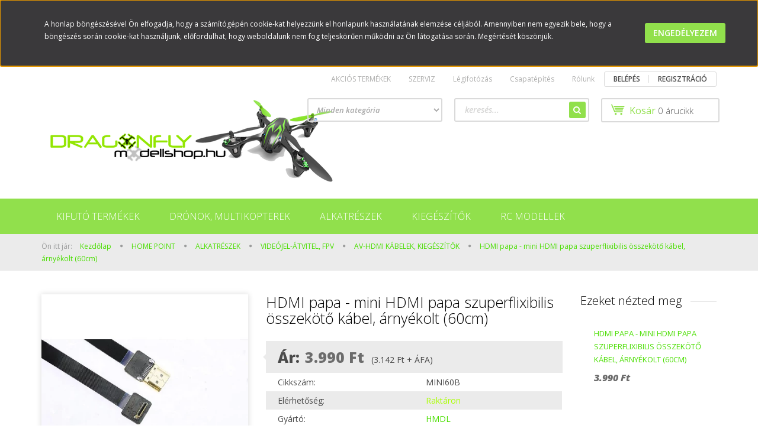

--- FILE ---
content_type: text/html; charset=UTF-8
request_url: http://www.modellshop.hu/hdmi-papa-mini-hdmi-papa-szuperflixibilis-osszekoto-kabel-arnyekolt-60cm-1598
body_size: 17791
content:
<!DOCTYPE html>
<!--[if lt IE 7]>      <html class="no-js lt-ie10 lt-ie9 lt-ie8 lt-ie7" lang="hu" dir="ltr"> <![endif]-->
<!--[if IE 7]>         <html class="no-js lt-ie10 lt-ie9 lt-ie8" lang="hu" dir="ltr"> <![endif]-->
<!--[if IE 8]>         <html class="no-js lt-ie10 lt-ie9" lang="hu" dir="ltr"> <![endif]-->
<!--[if IE 9]>         <html class="no-js lt-ie10" lang="hu" dir="ltr"> <![endif]-->
<!--[if gt IE 10]><!--> <html class="no-js" lang="hu" dir="ltr"> <!--<![endif]-->
<head>
    <title>HDMI papa - mini HDMI papa szuperflixibilis összekötő kábel, árnyékolt (60cm) - AV-HDMI KÁBELEK, KIEGÉSZÍTŐK - modellshop.hu</title>
    <meta charset="utf-8">
    <meta name="keywords" content="HDMI papa - mini HDMI papa szuperflixibilis összekötő kábel, árnyékolt (60cm), modellshop,drone,multikopter,quadcopter,fpv,racer,dji,phantom,inspire">
    <meta name="description" content="HDMI papa - mini HDMI papa szuperflixibilis összekötő kábel, árnyékolt (60cm) a AV-HDMI KÁBELEK, KIEGÉSZÍTŐK kategóriában">
    <meta name="robots" content="index, follow">
    <link rel="image_src" href="http://modellshop.cdn.shoprenter.hu/custom/modellshop/image/data/termek_kepek/Videojel_%C3%A1tvitel_fpv/AV-HDMI_k%C3%A1belek_kieg%C3%A9sz%C3%ADt%C5%91k/MINI60B.jpg.webp?lastmod=1601946571.1573566067">
    <meta property="og:title" content="HDMI papa - mini HDMI papa szuperflixibilis összekötő kábel, árnyékolt (60cm)" />
    <meta property="og:type" content="product" />
    <meta property="og:url" content="http://www.modellshop.hu/hdmi-papa-mini-hdmi-papa-szuperflixibilis-osszekoto-kabel-arnyekolt-60cm-1598" />
    <meta property="og:image" content="http://modellshop.cdn.shoprenter.hu/custom/modellshop/image/cache/w955h500/termek_kepek/Videojel_%C3%A1tvitel_fpv/AV-HDMI_k%C3%A1belek_kieg%C3%A9sz%C3%ADt%C5%91k/MINI60B.jpg.webp?lastmod=1601946571.1573566067" />
    <meta property="og:description" content="HDMI papa - mini HDMI papa szuperflixibilis összekötő kábel, árnyékolt (60cm)" />
    <link href="http://modellshop.cdn.shoprenter.hu/custom/modellshop/image/data/air_drone-512.png?lastmod=1471528218.1573566067" rel="icon" />
    <link href="http://modellshop.cdn.shoprenter.hu/custom/modellshop/image/data/air_drone-512.png?lastmod=1471528218.1573566067" rel="apple-touch-icon" />
    <base href="http://www.modellshop.hu" />
    <meta name="google-site-verification" content="34t2788bs2dzRsIZXsL3lQ2F3HPCyA54nzJOnQoUVts" />

    <meta name="viewport" content="width=device-width, initial-scale=1">
            <link href="http://www.modellshop.hu/hdmi-papa-mini-hdmi-papa-szuperflixibilis-osszekoto-kabel-arnyekolt-60cm-1598" rel="canonical">
    
    <!-- Custom styles for this template -->
    <link rel="stylesheet" href="//maxcdn.bootstrapcdn.com/font-awesome/4.7.0/css/font-awesome.min.css">
            
        
        
    
            <link rel="stylesheet" href="http://modellshop.cdn.shoprenter.hu/web/compiled/css/fancybox2.css?v=1768402760" media="screen">
            <link rel="stylesheet" href="http://modellshop.cdn.shoprenter.hu/web/compiled/css/fonts.css?v=1768402760" media="screen">
            <link rel="stylesheet" href="http://modellshop.cdn.shoprenter.hu/web/compiled/css/global_bootstrap.css?v=1768402760" media="screen">
            <link rel="stylesheet" href="//fonts.googleapis.com/css?family=Open+Sans:400,800italic,800,700italic,700,600italic,600,400italic,300italic,300&subset=latin-ext,latin" media="screen">
            <link rel="stylesheet" href="http://modellshop.cdn.shoprenter.hu/custom/modellshop/catalog/view/theme/rome_applegreen/stylesheet/1568970729.1485443647.0.1613164877.css?v=null.1573566067" media="screen">
        <script>
        window.nonProductQuality = 80;
    </script>
    <script src="//ajax.googleapis.com/ajax/libs/jquery/1.10.2/jquery.min.js"></script>
    <script>window.jQuery || document.write('<script src="http://modellshop.cdn.shoprenter.hu/catalog/view/javascript/jquery/jquery-1.10.2.min.js?v=1484139539"><\/script>')</script>

            <script src="http://modellshop.cdn.shoprenter.hu/web/compiled/js/countdown.js?v=1768402759"></script>
            
        <!-- Header JavaScript codes -->
            <script src="http://modellshop.cdn.shoprenter.hu/web/compiled/js/legacy_newsletter.js?v=1768402759"></script>
                    <script src="http://modellshop.cdn.shoprenter.hu/web/compiled/js/base.js?v=1768402759"></script>
                    <script src="http://modellshop.cdn.shoprenter.hu/web/compiled/js/fancybox2.js?v=1768402759"></script>
                    <script src="http://modellshop.cdn.shoprenter.hu/web/compiled/js/before_starter2_productpage.js?v=1768402759"></script>
                    <script src="http://modellshop.cdn.shoprenter.hu/web/compiled/js/productreview.js?v=1768402759"></script>
                    <script src="http://modellshop.cdn.shoprenter.hu/web/compiled/js/before_starter2_head.js?v=1768402759"></script>
                    <script src="http://modellshop.cdn.shoprenter.hu/web/compiled/js/base_bootstrap.js?v=1768402759"></script>
                    <script src="http://modellshop.cdn.shoprenter.hu/web/compiled/js/nanobar.js?v=1768402759"></script>
                    <!-- Header jQuery onLoad scripts -->
    <script>
        window.countdownFormat = '%D:%H:%M:%S';
        //<![CDATA[
        var BASEURL = 'http://www.modellshop.hu';
Currency = {"symbol_left":"","symbol_right":" Ft","decimal_place":0,"decimal_point":",","thousand_point":".","currency":"HUF","value":1};
var ShopRenter = ShopRenter || {}; ShopRenter.product = {"id":1598,"sku":"MINI60B","currency":"HUF","unitName":"db","price":3990,"name":"HDMI papa - mini HDMI papa szuperflixibilis \u00f6sszek\u00f6t\u0151 k\u00e1bel, \u00e1rny\u00e9kolt (60cm)","brand":"HMDL","currentVariant":[],"parent":{"id":1598,"sku":"MINI60B","unitName":"db","price":3990,"name":"HDMI papa - mini HDMI papa szuperflixibilis \u00f6sszek\u00f6t\u0151 k\u00e1bel, \u00e1rny\u00e9kolt (60cm)"}};

        $(document).ready(function(){
        // DOM ready
            
                $('.fancybox').fancybox({
                    maxWidth: 820,
                    maxHeight: 650,
                    afterLoad: function(){
                        wrapCSS = $(this.element).data('fancybox-wrapcss');
                        if(wrapCSS){
                            $('.fancybox-wrap').addClass(wrapCSS);
                        }
                    },
                    helpers: {
                        thumbs: {
                            width: 50,
                            height: 50
                        }
                    }
                });
                $('.fancybox-inline').fancybox({
                    maxWidth: 820,
                    maxHeight: 650,
                    type:'inline'
                });
                

        // /DOM ready
        });
        $(window).load(function(){
        // OnLoad
            

        // /OnLoad
        });
        //]]>
    </script>
    
        <script src="http://modellshop.cdn.shoprenter.hu/web/compiled/js/vue/manifest.bundle.js?v=1768402756"></script>
<script>
    var ShopRenter = ShopRenter || {};
    ShopRenter.onCartUpdate = function (callable) {
        document.addEventListener('cartChanged', callable)
    };
    ShopRenter.onItemAdd = function (callable) {
        document.addEventListener('AddToCart', callable)
    };
    ShopRenter.onItemDelete = function (callable) {
        document.addEventListener('deleteCart', callable)
    };
    ShopRenter.onSearchResultViewed = function (callable) {
        document.addEventListener('AuroraSearchResultViewed', callable)
    };
    ShopRenter.onSubscribedForNewsletter = function (callable) {
        document.addEventListener('AuroraSubscribedForNewsletter', callable)
    };
    ShopRenter.onCheckoutInitiated = function (callable) {
        document.addEventListener('AuroraCheckoutInitiated', callable)
    };
    ShopRenter.onCheckoutShippingInfoAdded = function (callable) {
        document.addEventListener('AuroraCheckoutShippingInfoAdded', callable)
    };
    ShopRenter.onCheckoutPaymentInfoAdded = function (callable) {
        document.addEventListener('AuroraCheckoutPaymentInfoAdded', callable)
    };
    ShopRenter.onCheckoutOrderConfirmed = function (callable) {
        document.addEventListener('AuroraCheckoutOrderConfirmed', callable)
    };
    ShopRenter.onCheckoutOrderPaid = function (callable) {
        document.addEventListener('AuroraOrderPaid', callable)
    };
    ShopRenter.onCheckoutOrderPaidUnsuccessful = function (callable) {
        document.addEventListener('AuroraOrderPaidUnsuccessful', callable)
    };
    ShopRenter.onProductPageViewed = function (callable) {
        document.addEventListener('AuroraProductPageViewed', callable)
    };
    ShopRenter.onMarketingConsentChanged = function (callable) {
        document.addEventListener('AuroraMarketingConsentChanged', callable)
    };
    ShopRenter.onCustomerRegistered = function (callable) {
        document.addEventListener('AuroraCustomerRegistered', callable)
    };
    ShopRenter.onCustomerLoggedIn = function (callable) {
        document.addEventListener('AuroraCustomerLoggedIn', callable)
    };
    ShopRenter.onCustomerUpdated = function (callable) {
        document.addEventListener('AuroraCustomerUpdated', callable)
    };
    ShopRenter.onCartPageViewed = function (callable) {
        document.addEventListener('AuroraCartPageViewed', callable)
    };
    ShopRenter.customer = {"userId":0,"userClientIP":"3.141.194.4","userGroupId":8,"customerGroupTaxMode":"gross","customerGroupPriceMode":"gross_net_tax","email":"","phoneNumber":"","name":{"firstName":"","lastName":""}};
    ShopRenter.theme = {"name":"rome_applegreen","family":"rome","parent":"bootstrap"};
    ShopRenter.shop = {"name":"modellshop","locale":"hu","currency":{"code":"HUF","rate":1},"domain":"modellshop.myshoprenter.hu"};
    ShopRenter.page = {"route":"product\/product","queryString":"hdmi-papa-mini-hdmi-papa-szuperflixibilis-osszekoto-kabel-arnyekolt-60cm-1598"};

    ShopRenter.formSubmit = function (form, callback) {
        callback();
    };

    let loadedAsyncScriptCount = 0;
    function asyncScriptLoaded(position) {
        loadedAsyncScriptCount++;
        if (position === 'body') {
            if (document.querySelectorAll('.async-script-tag').length === loadedAsyncScriptCount) {
                if (/complete|interactive|loaded/.test(document.readyState)) {
                    document.dispatchEvent(new CustomEvent('asyncScriptsLoaded', {}));
                } else {
                    document.addEventListener('DOMContentLoaded', () => {
                        document.dispatchEvent(new CustomEvent('asyncScriptsLoaded', {}));
                    });
                }
            }
        }
    }
</script>


                    <script type="text/javascript" src="http://modellshop.cdn.shoprenter.hu/web/compiled/js/vue/customerEventDispatcher.bundle.js?v=1768402756"></script>




    
    
                
            
            <script>window.dataLayer=window.dataLayer||[];function gtag(){dataLayer.push(arguments)};var ShopRenter=ShopRenter||{};ShopRenter.config=ShopRenter.config||{};ShopRenter.config.googleConsentModeDefaultValue="denied";</script>                        <script type="text/javascript" src="http://modellshop.cdn.shoprenter.hu/web/compiled/js/vue/googleConsentMode.bundle.js?v=1768402756"></script>

            
            <script type="text/javascript"src="http://modellshop.cdn.shoprenter.hu/web/compiled/js/vue/dataLayer.bundle.js?v=1768402756"></script>
            
            
            
            
    
</head>

<body id="body" class="bootstrap-body page-body flypage_body body-pathway-top desktop-device-body body-pathway-top rome_applegreen-body" role="document">
            
    
<div id="fb-root"></div>
<script>(function (d, s, id) {
        var js, fjs = d.getElementsByTagName(s)[0];
        if (d.getElementById(id)) return;
        js = d.createElement(s);
        js.id = id;
        js.src = "//connect.facebook.net/hu_HU/sdk/xfbml.customerchat.js#xfbml=1&version=v2.12&autoLogAppEvents=1";
        fjs.parentNode.insertBefore(js, fjs);
    }(document, "script", "facebook-jssdk"));
</script>



            

<!-- cached --><div id="firstLogNanobar" class="Fixed aurora-nanobar aurora-nanobar-firstlogin">
    <div class="aurora-nanobar-container">
        <span id="nanoText" class="aurora-nanobar-text"
              style="font-size: 12px;">A honlap böngészésével Ön elfogadja, hogy a számítógépén cookie-kat helyezzünk el honlapunk használatának elemzése céljából. Amennyiben nem egyezik bele, hogy a böngészés során cookie-kat használjunk, előfordulhat, hogy weboldalunk nem fog teljeskörűen működni az Ön látogatása során. Megértését köszönjük.</span>
        <a id="auroraNanobarClose" href="" class="button btn btn-primary aurora-nanobar-btn">
            <span>Engedélyezem</span>
        </a>
    </div>
</div>

<script type="text/javascript">

    (function ($) {
        $(document).ready(function () {
            new AuroraNanobar.FirstLogNanobar(jQuery('#firstLogNanobar'), 'top');
        });
    })(jQuery);

</script>
<!-- /cached -->

    
                <!-- cached -->













    <link media="screen and (max-width: 992px)" rel="stylesheet" href="http://modellshop.cdn.shoprenter.hu/catalog/view/javascript/jquery/jquery-mmenu/dist/css/jquery.mmenu.all.css?v=1484139539">
    <script src="http://modellshop.cdn.shoprenter.hu/catalog/view/javascript/jquery/jquery-mmenu/dist/js/jquery.mmenu.all.min.js?v=1484139539"></script>
        <script src="http://modellshop.cdn.shoprenter.hu/catalog/view/javascript/jquery/product_count_in_cart.js?v=1530610005"></script>

    <script>
        $(document).ready(function(){$('#categorytree-nav').mmenu({navbar:{title:'Termékek'},extensions:["theme-dark","border-full"],offCanvas:{position:"left",zposition:"back"},counters:true,searchfield:{add:true,search:true,placeholder:'keresés',noResults:''}});$('#menu-nav').mmenu({navbar:{title:'Menü'},extensions:["theme-dark","border-full"],offCanvas:{position:"right",zposition:"back"},counters:true,searchfield:{add:true,search:true,placeholder:'keresés',noResults:''}});function setLanguagesMobile(type){$('.'+type+'-change-mobile').click(function(e){e.preventDefault();$('#'+type+'_value_mobile').attr('value',$(this).data('value'));$('#mobile_'+type+'_form').submit();});}
setLanguagesMobile('language');setLanguagesMobile('currency');});    </script>

    <form action="index.php" method="post" enctype="multipart/form-data" id="mobile_currency_form">
        <input id="currency_value_mobile" type="hidden" value="" name="currency_id"/>
    </form>

    <form action="index.php" method="post" enctype="multipart/form-data" id="mobile_language_form">
        <input id="language_value_mobile" type="hidden" value="" name="language_code"/>
    </form>

            <div id="categorytree-nav">
            <ul>
                    
    <li>
    <a href="http://www.modellshop.hu/dron_kifuto_learazas_keszletkisopres_kiarusitas">            <h3 class="category-list-link-text">KIFUTÓ TERMÉKEK</h3>
        </a>
    </li><li>
    <a href="http://www.modellshop.hu/dronok_multikopterek">            <h3 class="category-list-link-text">DRÓNOK, MULTIKOPTEREK</h3>
        </a>
            <ul><li>
    <a href="http://www.modellshop.hu/dronok_multikopterek/dronok_kezdoknek">            DRÓNOK KEZDŐKNEK
        </a>
    </li><li>
    <a href="http://www.modellshop.hu/dronok_multikopterek/kameras_dronok">            KAMERÁS DRÓNOK
        </a>
    </li><li>
    <a href="http://www.modellshop.hu/dronok_multikopterek/dronok_profiknak">            PROFESSZIONÁLIS DRÓNOK
        </a>
    </li><li>
    <a href="http://www.modellshop.hu/dronok_multikopterek/dji_dronok">            DJI DRÓNOK
        </a>
    </li><li>
    <a href="http://www.modellshop.hu/dronok_multikopterek/yuneec_dronok">            YUNEEC DRÓNOK
        </a>
    </li><li>
    <a href="http://www.modellshop.hu/dronok_multikopterek/fpv_racer_dronok">            FPV RACER DRÓNOK
        </a>
    </li></ul>
    </li><li>
    <a href="http://www.modellshop.hu/dron_rc_alkatreszek">            <h3 class="category-list-link-text">ALKATRÉSZEK</h3>
        </a>
            <ul><li>
    <a href="http://www.modellshop.hu/dron_rc_alkatreszek/multikopter_dron_alkatreszek">            DRÓN ALKATRÉSZEK
        </a>
            <ul><li>
    <a href="http://www.modellshop.hu/dron_rc_alkatreszek/multikopter_dron_alkatreszek/cheerson_alkatreszek">            CHEERSON ALKATRÉSZEK
        </a>
    </li><li>
    <a href="http://www.modellshop.hu/dron_rc_alkatreszek/multikopter_dron_alkatreszek/dji_alkatreszek">            DJI ALKATRÉSZEK
        </a>
            <ul><li>
    <a href="http://www.modellshop.hu/dron_rc_alkatreszek/multikopter_dron_alkatreszek/dji_alkatreszek/dji_flamewheel_alkatreszek">            DJI FLAMEWHEEL ALKATRÉSZEK
        </a>
    </li><li>
    <a href="http://www.modellshop.hu/dron_rc_alkatreszek/multikopter_dron_alkatreszek/dji_alkatreszek/dji_inspire_alkatreszek">            DJI INSPIRE ALKATRÉSZEK
        </a>
    </li><li>
    <a href="http://www.modellshop.hu/dron_rc_alkatreszek/multikopter_dron_alkatreszek/dji_alkatreszek/dji_matrice_alkatreszek">            DJI MATRICE ALKATRÉSZEK
        </a>
    </li><li>
    <a href="http://www.modellshop.hu/dron_rc_alkatreszek/multikopter_dron_alkatreszek/dji_alkatreszek/dji_phantom_alkatreszek">            DJI PHANTOM ALKATRÉSZEK
        </a>
    </li></ul>
    </li><li>
    <a href="http://www.modellshop.hu/dron_rc_alkatreszek/multikopter_dron_alkatreszek/egyeb_multikopter_dron_alkatreszek">            EGYÉB DRÓN ALKATRÉSZEK
        </a>
    </li><li>
    <a href="http://www.modellshop.hu/dron_rc_alkatreszek/multikopter_dron_alkatreszek/hubsan_multikopter_dron_alkatreszek">            HUBSAN ALKATRÉSZEK
        </a>
    </li><li>
    <a href="http://www.modellshop.hu/dron_rc_alkatreszek/multikopter_dron_alkatreszek/jjrc_alkatreszek">            JJRC ALKATRÉSZEK
        </a>
    </li><li>
    <a href="http://www.modellshop.hu/dron_rc_alkatreszek/multikopter_dron_alkatreszek/mikrokopter_alkatreszek">            MIKROKOPTER ALKATRÉSZEK
        </a>
    </li><li>
    <a href="http://www.modellshop.hu/dron_rc_alkatreszek/multikopter_dron_alkatreszek/nine_eagles_dromida_alkatreszek">            NINE EAGLES, DROMIDA ALKATRÉSZEK
        </a>
    </li><li>
    <a href="http://www.modellshop.hu/dron_rc_alkatreszek/multikopter_dron_alkatreszek/syma_alkatreszek">            SYMA ALKATRÉSZEK
        </a>
    </li><li>
    <a href="http://www.modellshop.hu/dron_rc_alkatreszek/multikopter_dron_alkatreszek/wltoys_alkatreszek">            WLTOYS ALKATRÉSZEK
        </a>
    </li><li>
    <a href="http://www.modellshop.hu/dron_rc_alkatreszek/multikopter_dron_alkatreszek/x_drone_overmax_alkatreszek">            X-DRONE, OVERMAX ALKATRÉSZEK
        </a>
    </li><li>
    <a href="http://www.modellshop.hu/dron_rc_alkatreszek/multikopter_dron_alkatreszek/yuneec_alkatreszek">            YUNEEC ALKATRÉSZEK
        </a>
            <ul><li>
    <a href="http://www.modellshop.hu/dron_rc_alkatreszek/multikopter_dron_alkatreszek/yuneec_alkatreszek/yuneec_q500_alkatreszek">            YUNEEC Q500 ALKATRÉSZEK
        </a>
    </li><li>
    <a href="http://www.modellshop.hu/dron_rc_alkatreszek/multikopter_dron_alkatreszek/yuneec_alkatreszek/yuneec_typhoon_h_alkatreszek">            YUNEEC TYPHOON H ALKATRÉSZEK
        </a>
    </li></ul>
    </li></ul>
    </li><li>
    <a href="http://www.modellshop.hu/dron_rc_alkatreszek/fpv_racer_alkatreszek">            FPV RACER ALKATRÉSZEK
        </a>
            <ul><li>
    <a href="http://www.modellshop.hu/dron_rc_alkatreszek/fpv_racer_alkatreszek/antennak_fpv_kiegeszitok">            ANTENNÁK, FPV KIEGÉSZÍTŐK
        </a>
    </li><li>
    <a href="http://www.modellshop.hu/dron_rc_alkatreszek/fpv_racer_alkatreszek/lesugarzok_vevok_szemuvegek">            LESUGÁRZÓK, VEVŐK, SZEMÜVEGEK
        </a>
    </li><li>
    <a href="http://www.modellshop.hu/dron_rc_alkatreszek/fpv_racer_alkatreszek/racer_akkumulatorok">            RACER AKKUMULÁTOROK
        </a>
    </li><li>
    <a href="http://www.modellshop.hu/dron_rc_alkatreszek/fpv_racer_alkatreszek/fpv_racer_kamerak">            RACER KAMERÁK
        </a>
    </li><li>
    <a href="http://www.modellshop.hu/dron_rc_alkatreszek/fpv_racer_alkatreszek/fpv_racer_kiegeszitok">            RACER KIEGÉSZÍTŐK
        </a>
    </li><li>
    <a href="http://www.modellshop.hu/dron_rc_alkatreszek/fpv_racer_alkatreszek/fpv_racer_legcsavarok">            RACER LÉGCSAVAROK
        </a>
    </li><li>
    <a href="http://www.modellshop.hu/dron_rc_alkatreszek/fpv_racer_alkatreszek/fpv_racer_motorok">            RACER MOTOROK
        </a>
    </li><li>
    <a href="http://www.modellshop.hu/dron_rc_alkatreszek/fpv_racer_alkatreszek/fpv_racer_szabalyzok">            RACER SZABÁLYZÓK
        </a>
    </li><li>
    <a href="http://www.modellshop.hu/dron_rc_alkatreszek/fpv_racer_alkatreszek/fpv_racer_vazak">            RACER VÁZAK
        </a>
    </li><li>
    <a href="http://www.modellshop.hu/dron_rc_alkatreszek/fpv_racer_alkatreszek/fpv_racer_pcb_vezerlok">            RACER VEZÉRLŐK, PCB
        </a>
    </li><li>
    <a href="http://www.modellshop.hu/dron_rc_alkatreszek/fpv_racer_alkatreszek/fpv_racer_vilagitas">            RACER VILÁGÍTÁS
        </a>
    </li></ul>
    </li><li>
    <a href="http://www.modellshop.hu/dron_rc_alkatreszek/csatlakozok_kabelek">            CSATLAKOZÓK, KÁBELEK
        </a>
            <ul><li>
    <a href="http://www.modellshop.hu/dron_rc_alkatreszek/csatlakozok_kabelek/csatlakozok">            CSATLAKOZÓK
        </a>
    </li><li>
    <a href="http://www.modellshop.hu/dron_rc_alkatreszek/csatlakozok_kabelek/csatlakozo_kozositok">            KÖZÖSÍTŐK
        </a>
    </li><li>
    <a href="http://www.modellshop.hu/dron_rc_alkatreszek/csatlakozok_kabelek/servo_kabelek_hosszabbitok">            SERVOKÁBELEK, HOSSZABBÍTÓK
        </a>
    </li><li>
    <a href="http://www.modellshop.hu/dron_rc_alkatreszek/csatlakozok_kabelek/szilikon_kabelek">            SZILIKON KÁBELEK
        </a>
    </li><li>
    <a href="http://www.modellshop.hu/dron_rc_alkatreszek/csatlakozok_kabelek/toltokabelek">            TÖLTŐKÁBELEK
        </a>
    </li></ul>
    </li><li>
    <a href="http://www.modellshop.hu/dron_rc_alkatreszek/multikopter_dron_epitoanyagok">            DRÓN ÉPÍTŐANYAGOK
        </a>
            <ul><li>
    <a href="http://www.modellshop.hu/dron_rc_alkatreszek/multikopter_dron_epitoanyagok/multikopter_dron_akkutartok">            AKKUTARTÓK
        </a>
    </li><li>
    <a href="http://www.modellshop.hu/dron_rc_alkatreszek/multikopter_dron_epitoanyagok/multikopter_dron_bilincsek">            BILINCSEK
        </a>
    </li><li>
    <a href="http://www.modellshop.hu/dron_rc_alkatreszek/multikopter_dron_epitoanyagok/multikopter_dron_carbon_csovek">            CARBONCSÖVEK
        </a>
    </li><li>
    <a href="http://www.modellshop.hu/dron_rc_alkatreszek/multikopter_dron_epitoanyagok/multikopter_dron_egyeb_alkatreszek">            EGYÉB ALKATRÉSZEK
        </a>
    </li><li>
    <a href="http://www.modellshop.hu/dron_rc_alkatreszek/multikopter_dron_epitoanyagok/multikopter_dron_gps_tartok">            GPS TARTÓK
        </a>
    </li><li>
    <a href="http://www.modellshop.hu/dron_rc_alkatreszek/multikopter_dron_epitoanyagok/multikopter_dron_leszallotalpak">            LESZÁLLÓTALPAK
        </a>
    </li><li>
    <a href="http://www.modellshop.hu/dron_rc_alkatreszek/multikopter_dron_epitoanyagok/multikopter_dron_motortartok">            MOTORTARTÓK
        </a>
    </li><li>
    <a href="http://www.modellshop.hu/dron_rc_alkatreszek/multikopter_dron_epitoanyagok/multikopter_dron_tavtartok">            TÁVTARTÓK
        </a>
    </li></ul>
    </li><li>
    <a href="http://www.modellshop.hu/dron_rc_alkatreszek/multikopter_dron_elektronika">            ELEKTRONIKA
        </a>
            <ul><li>
    <a href="http://www.modellshop.hu/dron_rc_alkatreszek/multikopter_dron_elektronika/multikopter_dron_bec_feszultseg_atalakitok">            BEC, FESZÜLTSÉG ÁTALAKÍTÓK
        </a>
    </li><li>
    <a href="http://www.modellshop.hu/dron_rc_alkatreszek/multikopter_dron_elektronika/multikopter_dron_elektronikai_kiegeszitok">            EGYÉB ELEKTRONIKAI KIEGÉSZÍTŐK
        </a>
    </li><li>
    <a href="http://www.modellshop.hu/dron_rc_alkatreszek/multikopter_dron_elektronika/multikopter_dron_motorok">            MOTOROK
        </a>
    </li><li>
    <a href="http://www.modellshop.hu/dron_rc_alkatreszek/multikopter_dron_elektronika/multikopter_dron_pcb_aramelosztok">            PCB, ÁRAMELOSZTÓK
        </a>
    </li><li>
    <a href="http://www.modellshop.hu/dron_rc_alkatreszek/multikopter_dron_elektronika/multikopter_dron_repulesvezerlok">            REPÜLÉSVEZÉRLŐK
        </a>
    </li><li>
    <a href="http://www.modellshop.hu/dron_rc_alkatreszek/multikopter_dron_elektronika/multikopter_dron_szabalyzok">            SZABÁLYZÓK
        </a>
    </li><li>
    <a href="http://www.modellshop.hu/dron_rc_alkatreszek/multikopter_dron_elektronika/multikopter_dron_szenzorok">            SZENZOROK
        </a>
    </li></ul>
    </li><li>
    <a href="http://www.modellshop.hu/dron_rc_alkatreszek/kamera_stabilizatorok_gimbalok">            KAMERA STABILIZÁTOROK, GIMBALOK
        </a>
            <ul><li>
    <a href="http://www.modellshop.hu/dron_rc_alkatreszek/kamera_stabilizatorok_gimbalok/gimbal_elektronika">            GIMBAL ELEKTRONIKA
        </a>
    </li><li>
    <a href="http://www.modellshop.hu/dron_rc_alkatreszek/kamera_stabilizatorok_gimbalok/gimbal_kiegeszitok">            GIMBAL KIEGÉSZÍTŐK
        </a>
    </li><li>
    <a href="http://www.modellshop.hu/dron_rc_alkatreszek/kamera_stabilizatorok_gimbalok/kezi_gimbal_stabilizatorok">            KÉZI STABILIZÁTOROK
        </a>
    </li><li>
    <a href="http://www.modellshop.hu/dron_rc_alkatreszek/kamera_stabilizatorok_gimbalok/multikopter_dron_gimbalok">            MULTIKOPTER GIMBALOK
        </a>
    </li><li>
    <a href="http://www.modellshop.hu/dron_rc_alkatreszek/kamera_stabilizatorok_gimbalok/gimbal_damperek_rezgescsillapitok">            REZGÉSCSILLAPÍTÓK
        </a>
    </li></ul>
    </li><li>
    <a href="http://www.modellshop.hu/dron_rc_alkatreszek/multikopter_dron_legcsavarok">            LÉGCSAVAROK
        </a>
            <ul><li>
    <a href="http://www.modellshop.hu/dron_rc_alkatreszek/multikopter_dron_legcsavarok/multikopter_dron_carbon_legcsavarok">            CARBON LÉGCSAVAROK
        </a>
    </li><li>
    <a href="http://www.modellshop.hu/dron_rc_alkatreszek/multikopter_dron_legcsavarok/multikopter_dron_fa_legcsavarok">            FA LÉGCSAVAROK
        </a>
    </li><li>
    <a href="http://www.modellshop.hu/dron_rc_alkatreszek/multikopter_dron_legcsavarok/multikopter_drone_hqprop_legcsavarok">            HQPROP LÉGCSAVAROK
        </a>
    </li><li>
    <a href="http://www.modellshop.hu/dron_rc_alkatreszek/multikopter_dron_legcsavarok/multikopter_dron_legcsavar_adapterek">            LÉGCSAVAR ADAPTEREK
        </a>
    </li><li>
    <a href="http://www.modellshop.hu/dron_rc_alkatreszek/multikopter_dron_legcsavarok/muanyag_dron_legcsavarok">            MŰANYAG LÉGCSAVAROK
        </a>
    </li></ul>
    </li><li>
    <a href="http://www.modellshop.hu/dron_rc_alkatreszek/multikopter_dron_vazak_geptestek">            VÁZAK, GÉPTESTEK
        </a>
            <ul><li>
    <a href="http://www.modellshop.hu/dron_rc_alkatreszek/multikopter_dron_vazak_geptestek/multikopter_dron_egyeb_vazak">            EGYÉB VÁZAK
        </a>
    </li><li>
    <a href="http://www.modellshop.hu/dron_rc_alkatreszek/multikopter_dron_vazak_geptestek/multikopter_dron_hmf_vazak">            HMF VÁZAK
        </a>
    </li><li>
    <a href="http://www.modellshop.hu/dron_rc_alkatreszek/multikopter_dron_vazak_geptestek/multikopter_dron_quadframe_vazak">            QUADFRAME VÁZAK
        </a>
    </li><li>
    <a href="http://www.modellshop.hu/dron_rc_alkatreszek/multikopter_dron_vazak_geptestek/multikopter_dron_racer_mini_vazak">            RACER MINI VÁZAK
        </a>
    </li><li>
    <a href="http://www.modellshop.hu/dron_rc_alkatreszek/multikopter_dron_vazak_geptestek/multikopter_dron_tarot_vazak">            TAROT VÁZAK
        </a>
    </li><li>
    <a href="http://www.modellshop.hu/dron_rc_alkatreszek/multikopter_dron_vazak_geptestek/multikopter_dron_vaz_alkatreszek">            VÁZ ALKATRÉSZEK
        </a>
    </li></ul>
    </li><li>
    <a href="http://www.modellshop.hu/dron_rc_alkatreszek/videojel_atvitel_fpv">            VIDEÓJEL-ÁTVITEL, FPV
        </a>
            <ul><li>
    <a href="http://www.modellshop.hu/dron_rc_alkatreszek/videojel_atvitel_fpv/multikopter_drone_fpv_allvanyok_konzolok">            ÁLLVÁNYOK, KONZOLOK
        </a>
    </li><li>
    <a href="http://www.modellshop.hu/dron_rc_alkatreszek/videojel_atvitel_fpv/multikopter_drone_fpv_antennak">            ANTENNÁK
        </a>
    </li><li>
    <a href="http://www.modellshop.hu/dron_rc_alkatreszek/videojel_atvitel_fpv/av_hdmi_kabelek_csatlakozok">            AV-HDMI KÁBELEK, KIEGÉSZÍTŐK
        </a>
    </li><li>
    <a href="http://www.modellshop.hu/dron_rc_alkatreszek/videojel_atvitel_fpv/multikopter_drone_fpv_egyeb_kiegeszitok">            EGYÉB KIEGÉSZÍTŐK
        </a>
    </li><li>
    <a href="http://www.modellshop.hu/dron_rc_alkatreszek/videojel_atvitel_fpv/multikopter_drone_fpv_kamerak">            FPV KAMERÁK
        </a>
    </li><li>
    <a href="http://www.modellshop.hu/dron_rc_alkatreszek/videojel_atvitel_fpv/multikopter_drone_fpv_lesugarzok">            LESUGÁRZÓK
        </a>
    </li><li>
    <a href="http://www.modellshop.hu/dron_rc_alkatreszek/videojel_atvitel_fpv/multikopter_drone_fpv_monitorok">            MONITOROK
        </a>
    </li><li>
    <a href="http://www.modellshop.hu/dron_rc_alkatreszek/videojel_atvitel_fpv/multikopter_drone_fpv_osd_telemetria">            OSD, TELEMETRIA
        </a>
    </li><li>
    <a href="http://www.modellshop.hu/dron_rc_alkatreszek/videojel_atvitel_fpv/multikopter_drone_fpv_videoszemuvegek">            VIDEÓSZEMÜVEGEK
        </a>
    </li></ul>
    </li><li>
    <a href="http://www.modellshop.hu/dron_rc_alkatreszek/vilagitas">            VILÁGÍTÁS
        </a>
            <ul><li>
    <a href="http://www.modellshop.hu/dron_rc_alkatreszek/vilagitas/multikopter_dron_led_vilagitas_elektronika">            LED ELEKTRONIKA
        </a>
    </li><li>
    <a href="http://www.modellshop.hu/dron_rc_alkatreszek/vilagitas/multikopter-dron_led_szalagok">            LED-SZALAGOK
        </a>
    </li><li>
    <a href="http://www.modellshop.hu/dron_rc_alkatreszek/vilagitas/multikopter_dron_3w_nagyteljesitmenyu_ledek">            NAGYTELJESÍTMÉNYŰ LEDEK
        </a>
    </li></ul>
    </li></ul>
    </li><li>
    <a href="http://www.modellshop.hu/dron_rc_kiegeszitok">            <h3 class="category-list-link-text">KIEGÉSZÍTŐK</h3>
        </a>
            <ul><li>
    <a href="http://www.modellshop.hu/dron_rc_kiegeszitok/akkumulatorok">            AKKUMULÁTOROK
        </a>
            <ul><li>
    <a href="http://www.modellshop.hu/dron_rc_kiegeszitok/akkumulatorok/akku_kiegeszitok">            AKKU KIEGÉSZÍTŐK
        </a>
    </li><li>
    <a href="http://www.modellshop.hu/dron_rc_kiegeszitok/akkumulatorok/dji_akkumulatorok">            DJI AKKUMULÁTOROK
        </a>
    </li><li>
    <a href="http://www.modellshop.hu/dron_rc_kiegeszitok/akkumulatorok/egyeb_akkumulatorok">            EGYÉB AKKUMULÁTOROK
        </a>
    </li><li>
    <a href="http://www.modellshop.hu/dron_rc_kiegeszitok/akkumulatorok/extreme_li_po">            EXTREME, WELLPOWER, LI-PO
        </a>
    </li><li>
    <a href="http://www.modellshop.hu/dron_rc_kiegeszitok/akkumulatorok/gens_ace_tattu_li_po">            GENS ACE, TATTU, LI-PO
        </a>
    </li><li>
    <a href="http://www.modellshop.hu/dron_rc_kiegeszitok/akkumulatorok/hacker_li_po">            HACKER, LI-PO
        </a>
    </li><li>
    <a href="http://www.modellshop.hu/dron_rc_kiegeszitok/akkumulatorok/multistar_li_po">            MULTISTAR, LI-PO
        </a>
    </li><li>
    <a href="http://www.modellshop.hu/dron_rc_kiegeszitok/akkumulatorok/nimh_akkumulatorok">            NiMH AKKUMULÁTOROK
        </a>
    </li><li>
    <a href="http://www.modellshop.hu/dron_rc_kiegeszitok/akkumulatorok/turnigy_li_po">            TURNIGY, LI-PO, LI-FE
        </a>
    </li><li>
    <a href="http://www.modellshop.hu/dron_rc_kiegeszitok/akkumulatorok/yuneec-akkumulatorok-272">            YUNEEC AKKUMULÁTOROK
        </a>
    </li><li>
    <a href="http://www.modellshop.hu/dron_rc_kiegeszitok/akkumulatorok/zippy_li_po">            ZIPPY, LI-PO
        </a>
    </li></ul>
    </li><li>
    <a href="http://www.modellshop.hu/dron_rc_kiegeszitok/gopro_kamerak_es_kiegeszitok">            GO PRO KAMERÁK ÉS KIEGÉSZÍTŐK
        </a>
            <ul><li>
    <a href="http://www.modellshop.hu/dron_rc_kiegeszitok/gopro_kamerak_es_kiegeszitok/akciokamerak">            AKCIÓKAMERÁK
        </a>
    </li><li>
    <a href="http://www.modellshop.hu/dron_rc_kiegeszitok/gopro_kamerak_es_kiegeszitok/gopro_akkuk_toltok">            GO PRO AKKUK, TÖLTŐK
        </a>
    </li><li>
    <a href="http://www.modellshop.hu/dron_rc_kiegeszitok/gopro_kamerak_es_kiegeszitok/gopro_kiegeszitok">            GO PRO EGYÉB KIEGÉSZÍTŐK
        </a>
    </li><li>
    <a href="http://www.modellshop.hu/dron_rc_kiegeszitok/gopro_kamerak_es_kiegeszitok/gopro_konzolok_selfie_botok_lebego_markolatok">            GO PRO KONZOLOK
        </a>
    </li><li>
    <a href="http://www.modellshop.hu/dron_rc_kiegeszitok/gopro_kamerak_es_kiegeszitok/gopro_lencsek_szurok">            GO PRO LENCSE KIEGÉSZÍTŐK
        </a>
    </li><li>
    <a href="http://www.modellshop.hu/dron_rc_kiegeszitok/gopro_kamerak_es_kiegeszitok/gopro_taskak_tokok">            GO PRO TÁSKÁK, TOKOK
        </a>
    </li><li>
    <a href="http://www.modellshop.hu/dron_rc_kiegeszitok/gopro_kamerak_es_kiegeszitok/memoriakartyak">            MEMÓRIAKÁRTYÁK
        </a>
    </li><li>
    <a href="http://www.modellshop.hu/dron_rc_kiegeszitok/gopro_kamerak_es_kiegeszitok/okostelefon_kiegeszitok">            OKOSTELEFON KIEGÉSZÍTŐK
        </a>
    </li></ul>
    </li><li>
    <a href="http://www.modellshop.hu/dron_rc_kiegeszitok/rogzitoanyagok">            RÖGZÍTŐANYAGOK
        </a>
            <ul><li>
    <a href="http://www.modellshop.hu/dron_rc_kiegeszitok/rogzitoanyagok/3m_ketoldalas_ragasztok">            KÉTOLDALAS RAGASZTÓK
        </a>
    </li><li>
    <a href="http://www.modellshop.hu/dron_rc_kiegeszitok/rogzitoanyagok/ragasztok_menetrogzitok">            RAGASZTÓK, MENETRÖGZÍTŐK
        </a>
    </li><li>
    <a href="http://www.modellshop.hu/dron_rc_kiegeszitok/rogzitoanyagok/spiralkabelek">            SPIRÁLKÁBELEK
        </a>
    </li><li>
    <a href="http://www.modellshop.hu/dron_rc_kiegeszitok/rogzitoanyagok/3m_tepozarak">            TÉPŐZÁRAK
        </a>
    </li><li>
    <a href="http://www.modellshop.hu/dron_rc_kiegeszitok/rogzitoanyagok/3m_zsugorcsovek">            <b>ZSUGORCSÖVEK</b>
        </a>
    </li></ul>
    </li><li>
    <a href="http://www.modellshop.hu/dron_rc_kiegeszitok/szerszamok">            SZERSZÁMOK
        </a>
            <ul><li>
    <a href="http://www.modellshop.hu/dron_rc_kiegeszitok/szerszamok/kezi_modellezo_szerszamok">            KÉZI SZERSZÁMOK
        </a>
    </li></ul>
    </li><li>
    <a href="http://www.modellshop.hu/dron_rc_kiegeszitok/taskak_kofferek">            TÁSKÁK, KOFFEREK
        </a>
            <ul><li>
    <a href="http://www.modellshop.hu/dron_rc_kiegeszitok/taskak_kofferek/dron_kofferek">            KOFFEREK
        </a>
    </li><li>
    <a href="http://www.modellshop.hu/dron_rc_kiegeszitok/taskak_kofferek/dron_taskak_hatizsakok">            TÁSKÁK, HÁTIZSÁKOK
        </a>
    </li></ul>
    </li><li>
    <a href="http://www.modellshop.hu/dron_rc_kiegeszitok/taviranyitok_es_kiegeszitoi">            TÁVIRÁNYÍTÓK ÉS KIEGÉSZÍTŐI
        </a>
            <ul><li>
    <a href="http://www.modellshop.hu/dron_rc_kiegeszitok/taviranyitok_es_kiegeszitoi/rc_taviranyito_adok">            ADÓK
        </a>
    </li><li>
    <a href="http://www.modellshop.hu/dron_rc_kiegeszitok/taviranyitok_es_kiegeszitoi/rc_taviranyito_kapcsolok">            KAPCSOLÓK
        </a>
    </li><li>
    <a href="http://www.modellshop.hu/dron_rc_kiegeszitok/taviranyitok_es_kiegeszitoi/taviranyito_kiegeszitok">            KIEGÉSZÍTŐK
        </a>
    </li><li>
    <a href="http://www.modellshop.hu/dron_rc_kiegeszitok/taviranyitok_es_kiegeszitoi/taviranyito_szervok">            SZERVÓK
        </a>
    </li><li>
    <a href="http://www.modellshop.hu/dron_rc_kiegeszitok/taviranyitok_es_kiegeszitoi/drone_rc_szimulatororok">            SZIMULÁTOROK
        </a>
    </li><li>
    <a href="http://www.modellshop.hu/dron_rc_kiegeszitok/taviranyitok_es_kiegeszitoi/taviranyito_szettek">            TÁVIRÁNYÍTÓ SZETTEK
        </a>
    </li><li>
    <a href="http://www.modellshop.hu/dron_rc_kiegeszitok/taviranyitok_es_kiegeszitoi/rc_taviranyito_vevok">            VEVŐK
        </a>
    </li></ul>
    </li><li>
    <a href="http://www.modellshop.hu/dron_rc_kiegeszitok/toltok_es_kiegeszitoi">            TÖLTŐK ÉS KIEGÉSZÍTŐI
        </a>
            <ul><li>
    <a href="http://www.modellshop.hu/dron_rc_kiegeszitok/toltok_es_kiegeszitoi/autos_12v_toltok">            AUTÓS TÖLTŐK
        </a>
    </li><li>
    <a href="http://www.modellshop.hu/dron_rc_kiegeszitok/toltok_es_kiegeszitoi/teszterek_feszultsegmerok">            FESZÜLTSÉGMÉRŐK
        </a>
    </li><li>
    <a href="http://www.modellshop.hu/dron_rc_kiegeszitok/toltok_es_kiegeszitoi/halozati_220v_toltok">            HÁLÓZATI TÖLTŐK
        </a>
    </li><li>
    <a href="http://www.modellshop.hu/dron_rc_kiegeszitok/toltok_es_kiegeszitoi/halozati_220v_autos_12v_toltok">            HÁLÓZATI+AUTÓS TÖLTŐK
        </a>
    </li><li>
    <a href="http://www.modellshop.hu/dron_rc_kiegeszitok/toltok_es_kiegeszitoi/rc_tolto_kiegeszitok">            KIEGÉSZÍTŐK
        </a>
    </li><li>
    <a href="http://www.modellshop.hu/dron_rc_kiegeszitok/toltok_es_kiegeszitoi/tapegysegek">            TÁPEGYSÉGEK
        </a>
    </li><li>
    <a href="http://www.modellshop.hu/dron_rc_kiegeszitok/toltok_es_kiegeszitoi/usb_toltok">            USB TÖLTŐK
        </a>
    </li></ul>
    </li><li>
    <a href="http://www.modellshop.hu/dron_rc_kiegeszitok/usb_eszkozok">            USB ESZKÖZÖK
        </a>
            <ul><li>
    <a href="http://www.modellshop.hu/dron_rc_kiegeszitok/usb_eszkozok/sd_micro_sd_kartyaolvasok">            KÁRTYAOLVASÓK
        </a>
    </li><li>
    <a href="http://www.modellshop.hu/dron_rc_kiegeszitok/usb_eszkozok/usb_adapterek">            USB ADAPTEREK
        </a>
    </li></ul>
    </li></ul>
    </li><li>
    <a href="http://www.modellshop.hu/rc_modellek">            <h3 class="category-list-link-text">RC MODELLEK</h3>
        </a>
            <ul><li>
    <a href="http://www.modellshop.hu/rc_modellek/rc_taviranyitos_autok">            RC AUTÓK
        </a>
            <ul><li>
    <a href="http://www.modellshop.hu/rc_modellek/rc_taviranyitos_autok/komplett_rc_taviranyitasu_autok">            KOMPLETT RC AUTÓK
        </a>
    </li><li>
    <a href="http://www.modellshop.hu/rc_modellek/rc_taviranyitos_autok/rc_auto_alkatreszek">            RC AUTÓ ALKATRÉSZEK
        </a>
    </li><li>
    <a href="http://www.modellshop.hu/rc_modellek/rc_taviranyitos_autok/rc_auto_kiegeszitok">            RC AUTÓ KIEGÉSZÍTŐK
        </a>
    </li><li>
    <a href="http://www.modellshop.hu/rc_modellek/rc_taviranyitos_autok/rc_taviranyitasu_tankok">            RC TANKOK
        </a>
    </li></ul>
    </li><li>
    <a href="http://www.modellshop.hu/rc_modellek/rc_taviranyitos_hajok">            RC HAJÓK
        </a>
            <ul><li>
    <a href="http://www.modellshop.hu/rc_modellek/rc_taviranyitos_hajok/komplett_rc_taviranyitasu_hajok">            KOMPLETT RC HAJÓK
        </a>
    </li><li>
    <a href="http://www.modellshop.hu/rc_modellek/rc_taviranyitos_hajok/rc_hajo_alkatreszek">            RC HAJÓ ALKATRÉSZEK
        </a>
    </li></ul>
    </li><li>
    <a href="http://www.modellshop.hu/rc_modellek/rc_taviranyitos_helikopterek">            RC HELIKOPTEREK
        </a>
            <ul><li>
    <a href="http://www.modellshop.hu/rc_modellek/rc_taviranyitos_helikopterek/align_rc_helikopter_alkatreszek">            ALIGN HELIKOPTER ALKATRÉSZEK
        </a>
    </li><li>
    <a href="http://www.modellshop.hu/rc_modellek/rc_taviranyitos_helikopterek/hubsan_rc_helikopter_alkatreszek">            HUBSAN HELIKOPTER ALKATRÉSZEK
        </a>
    </li><li>
    <a href="http://www.modellshop.hu/rc_modellek/rc_taviranyitos_helikopterek/komplett_rc_taviranyitasu_helikopterek">            KOMPLETT RC HELIKOPTEREK
        </a>
    </li><li>
    <a href="http://www.modellshop.hu/rc_modellek/rc_taviranyitos_helikopterek/rc_helikopter_alkatreszek">            RC HELIKOPTER ALKATRÉSZEK
        </a>
    </li></ul>
    </li><li>
    <a href="http://www.modellshop.hu/rc_modellek/rc_taviranyitos_repulok">            RC REPÜLŐK
        </a>
            <ul><li>
    <a href="http://www.modellshop.hu/rc_modellek/rc_taviranyitos_repulok/hubsan_rc_repulo_alkatreszek">            HUBSAN REPÜLŐ ALKATRÉSZEK
        </a>
    </li><li>
    <a href="http://www.modellshop.hu/rc_modellek/rc_taviranyitos_repulok/komplett_rc_rtf_taviranyitasu_repulok">            KOMPLETT RC REPÜLŐK
        </a>
    </li><li>
    <a href="http://www.modellshop.hu/rc_modellek/rc_taviranyitos_repulok/rc_repulo_alkatreszek">            RC REPÜLŐ ALKATRÉSZEK
        </a>
    </li></ul>
    </li></ul>
    </li>

            </ul>
        </div>
    
    <div id="menu-nav">
        <ul>
                
                            <li class="informations-mobile-menu-item">
                <a href="http://www.modellshop.hu/dragonfly-csapatepites" target="_self">Csapatépítés</a>
                            </li>
                    <li class="informations-mobile-menu-item">
                <a href="http://www.modellshop.hu/index.php?route=information/contact" target="_self">Kapcsolat</a>
                            </li>
            
        
        
                            <li class="mm-title mm-group-title text-center"><span><i class="fa fa-user sr-icon-user"></i> Belépés és Regisztráció</span></li>
            <li class="customer-mobile-menu-item">
                <a href="index.php?route=account/login">BELÉPÉS</a>
            </li>
            <li class="customer-mobile-menu-item">
                <a href="index.php?route=account/create">REGISZTRÁCIÓ</a>
            </li>
            

        </ul>
    </div>

<div id="mobile-nav"
     class="responsive-menu Fixed hidden-print mobile-menu-orientation-default">
            <a class="mobile-headers mobile-category-header" href="#categorytree-nav">
            <i class="fa fa fa-tags sr-icon-tags mobile-headers-icon"></i>
            <span class="mobile-headers-title mobile-category-header-title">Termékek</span>
        </a>
        <a class="mobile-headers mobile-content-header" href="#menu-nav">
        <i class="fa fa-bars sr-icon-hamburger-menu mobile-headers-icon"></i>
        <span class="mobile-headers-title">Menü</span>
    </a>
    <div class="mobile-headers mobile-logo">
            </div>
    <a class="mobile-headers mobile-search-link search-popup-btn" data-toggle="collapse" data-target="#search">
        <i class="fa fa-search sr-icon-search mobile-headers-icon"></i>
    </a>
    <a class="mobile-headers mobile-cart-link" data-toggle="collapse" data-target="#module_cart">
        <i class="icon-sr-cart icon-sr-cart-7 mobile-headers-icon"></i>
        <div class="mobile-cart-product-count mobile-cart-empty hidden-md">
        </div>
    </a>
</div>
<!-- /cached -->
<!-- page-wrap -->
<div class="page-wrap">


    <div id="SR_scrollTop"></div>

    <!-- header -->
    <header>
                    <nav class="navbar header-navbar hidden-xs hidden-sm">
                <div class="container">
                                            
                        
                                        <div class="header-topmenu">
                        <div id="topmenu-nav">
                            <!-- cached -->    <ul class="nav navbar-nav headermenu-list" role="menu">
                    <li>
                <a href="http://www.modellshop.hu/index.php?route=product/list&amp;special=1"
                   target="_self"
                                        title="AKCIÓS TERMÉKEK">
                    AKCIÓS TERMÉKEK
                </a>
                            </li>
                    <li>
                <a href="http://www.modellszerviz.hu"
                   target="_blank"
                                        title="SZERVIZ">
                    SZERVIZ
                </a>
                            </li>
                    <li>
                <a href="http://www.dragonflycamera.hu"
                   target="_blank"
                                        title="Légifotózás">
                    Légifotózás
                </a>
                            </li>
                    <li>
                <a href="http://www.modellshop.hu/dragonfly-csapatepites"
                   target="_self"
                                        title="Csapatépítés">
                    Csapatépítés
                </a>
                            </li>
                    <li>
                <a href="http://www.modellshop.hu/rolunk_4"
                   target="_self"
                                        title="Rólunk">
                    Rólunk
                </a>
                            </li>
            </ul>
    <!-- /cached -->
                            <!-- cached -->    <ul id="login_wrapper" class="nav navbar-nav navbar-right login-list">
                    <li class="login-list-item">
    <a href="index.php?route=account/login" title="BELÉPÉS">BELÉPÉS</a>
</li>
<li class="create-list-item">
    <a href="index.php?route=account/create" title="REGISZTRÁCIÓ">REGISZTRÁCIÓ</a>
</li>            </ul>
<!-- /cached -->
                        </div>
                    </div>
                </div>
            </nav>
            <div class="header-middle">
                <div class="container header-container">
                    <div class="header-middle-row">
                        <div class="header-middle-left">
                            <!-- cached --><div id="logo" class="module content-module header-position logo-module logo-image hide-top">
            <a href="/"><img style="border: 0; max-width: 500px;" src="http://modellshop.cdn.shoprenter.hu/custom/modellshop/image/cache/w500h150m00/spots/design/DragonLogoSRwide.png?v=1613157625" title="Dragonfly Modellshop" alt="Dragonfly Modellshop" /></a>
        </div><!-- /cached -->
                        </div>
                        <div class="header-middle-right">
                            <div class="row header-middle-right-row">
                                                                                                
                                                                
                                                                <div class="header-col header-col-cart">
                                    <hx:include src="/_fragment?_path=_format%3Dhtml%26_locale%3Den%26_controller%3Dmodule%252Fcart&amp;_hash=%2FiyRjjsJltblMOSmQhFlZ0G7Z1JIXVY%2FElIjbav12gw%3D"></hx:include>

                                </div>
                                                                                                    <div class="col-md-7 header-col header-col-search">
                                            <div id="search" class="mm-fixed-top search-module">
    <div class="form-group">
        <div class="row module-search-row">
                                                    <div class="col-md-6 header-col col-search-input">
                                    <div class="input-group">
                    <input class="form-control disableAutocomplete" type="text" placeholder="keresés..." value=""
                           id="filter_keyword" 
                           onclick="this.value=(this.value==this.defaultValue)?'':this.value;"/>

                <span class="input-group-btn">
                    <button id="search_btn" onclick="moduleSearch();" class="btn btn-sm"><i class="fa fa-search sr-icon-search"></i></button>
                </span>
                </div>
            
                </div>
                <div class="col-md-6 header-col col-categoryselect">
                    <select id="filter_category_id"  class="input input-select form-control">
	<option value="" selected="selected">Minden kategória</option>
</select>

                </div>
            
        </div>
    </div>
    <input type="hidden" id="filter_description"
            value="0"/><input type="hidden" id="search_shopname"
            value="modellshop"/>
    <div id="results" class="search-results"></div>
</div>
    <script>
        var CategoryCacheUrl = "";
    </script>


                                    </div>
                                                            </div>
                        </div>
                        <div class="clearfix"></div>
                    </div>
                </div>
            </div>
            <div class="header-categories-wrapper sticky-head hidden-xs hidden-sm">
                <div class="container header-categories">
                    


                    
            <div id="module_category_wrapper" class="module-category-wrapper">
        <div id="category" class="module content-module header-position hide-top category-module hidden-xs hidden-sm" >
                <div class="module-head">
                        <h3 class="module-head-title">Modellshop</h3>
            </div>
                <div class="module-body">
                        <div id="category-nav">
            <ul class="category category_menu horizontal-basic cached">
    <li id="cat_254" class="item category-list module-list even">
    <a href="http://www.modellshop.hu/dron_kifuto_learazas_keszletkisopres_kiarusitas" class="category-list-link module-list-link">
                    <h3 class="category-list-link-text">KIFUTÓ TERMÉKEK</h3>
        </a>
    </li><li id="cat_65" class="item category-list module-list parent odd">
    <a href="http://www.modellshop.hu/dronok_multikopterek" class="category-list-link module-list-link">
                    <h3 class="category-list-link-text">DRÓNOK, MULTIKOPTEREK</h3>
        </a>
    </li><li id="cat_268" class="item category-list module-list parent even">
    <a href="http://www.modellshop.hu/dron_rc_alkatreszek" class="category-list-link module-list-link">
                    <h3 class="category-list-link-text">ALKATRÉSZEK</h3>
        </a>
    </li><li id="cat_269" class="item category-list module-list parent odd">
    <a href="http://www.modellshop.hu/dron_rc_kiegeszitok" class="category-list-link module-list-link">
                    <h3 class="category-list-link-text">KIEGÉSZÍTŐK</h3>
        </a>
    </li><li id="cat_270" class="item category-list module-list parent even">
    <a href="http://www.modellshop.hu/rc_modellek" class="category-list-link module-list-link">
                    <h3 class="category-list-link-text">RC MODELLEK</h3>
        </a>
    </li>
</ul>
            <div class="clearfix"></div>
        </div>
            </div>
                                </div>
                </div>
    
                </div>
            </div>
            </header>
    <!-- /header -->
    
    
    
            <!-- pathway -->
        <section class="pathway-container">
            <div class="container">
                                <div itemscope itemtype="http://schema.org/BreadcrumbList">
            <span id="home" class="pw-item pw-item-home">Ön itt jár:</span>
                            <span class="pw-item pw-sep pw-sep-first">
                    <span></span>
                </span>
                <span class="pw-item" itemprop="itemListElement" itemscope itemtype="http://schema.org/ListItem">
                                            <a class="pw-link" itemprop="item" href="http://www.modellshop.hu">
                            <span itemprop="name">Kezdőlap</span>
                        </a>
                        <meta itemprop="position" content="1" />
                                    </span>
                            <span class="pw-item pw-sep">
                    <span> > </span>
                </span>
                <span class="pw-item" itemprop="itemListElement" itemscope itemtype="http://schema.org/ListItem">
                                            <a class="pw-link" itemprop="item" href="http://www.modellshop.hu/fomenu">
                            <span itemprop="name">HOME POINT</span>
                        </a>
                        <meta itemprop="position" content="2" />
                                    </span>
                            <span class="pw-item pw-sep">
                    <span> > </span>
                </span>
                <span class="pw-item" itemprop="itemListElement" itemscope itemtype="http://schema.org/ListItem">
                                            <a class="pw-link" itemprop="item" href="http://www.modellshop.hu/fomenu/dron_rc_alkatreszek">
                            <span itemprop="name">ALKATRÉSZEK</span>
                        </a>
                        <meta itemprop="position" content="3" />
                                    </span>
                            <span class="pw-item pw-sep">
                    <span> > </span>
                </span>
                <span class="pw-item" itemprop="itemListElement" itemscope itemtype="http://schema.org/ListItem">
                                            <a class="pw-link" itemprop="item" href="http://www.modellshop.hu/fomenu/dron_rc_alkatreszek/videojel_atvitel_fpv">
                            <span itemprop="name">VIDEÓJEL-ÁTVITEL, FPV</span>
                        </a>
                        <meta itemprop="position" content="4" />
                                    </span>
                            <span class="pw-item pw-sep">
                    <span> > </span>
                </span>
                <span class="pw-item" itemprop="itemListElement" itemscope itemtype="http://schema.org/ListItem">
                                            <a class="pw-link" itemprop="item" href="http://www.modellshop.hu/fomenu/dron_rc_alkatreszek/videojel_atvitel_fpv/av_hdmi_kabelek_csatlakozok">
                            <span itemprop="name">AV-HDMI KÁBELEK, KIEGÉSZÍTŐK</span>
                        </a>
                        <meta itemprop="position" content="5" />
                                    </span>
                            <span class="pw-item pw-sep">
                    <span> > </span>
                </span>
                <span class="pw-item pw-item-last" itemprop="itemListElement" itemscope itemtype="http://schema.org/ListItem">
                                            <h2 class="pw-item-last-h">
                                            <a class="pw-link" itemprop="item" href="http://www.modellshop.hu/hdmi-papa-mini-hdmi-papa-szuperflixibilis-osszekoto-kabel-arnyekolt-60cm-1598">
                            <span itemprop="name">HDMI papa - mini HDMI papa szuperflixibilis összekötő kábel, árnyékolt (60cm)</span>
                        </a>
                        <meta itemprop="position" content="6" />
                                            </h2>
                                    </span>
                    </div>
    
            </div>
        </section>
        <!-- /pathway -->
    



    <!-- main -->
    <main>
                <div id="mobile-filter-position"></div>
    
                
    <!-- .container -->
    <div class="container product-page-container">
        <!-- .row -->
        <div class="row product-page-row">
            <section class="col-sm-12 product-page-col">
                
                <div id="content" class="flypage" itemscope itemtype="//schema.org/Product">
                    
                    
                        
                
    
    
        <div class="middle more-images-position-default">

        <div class="row product-content-columns">
            <section class="col-md-9 col-sm-12 col-xs-12 column-content two-column-content column-content-left">
                <div class="row product-content-column-left">
                                        <div class="col-xs-12 col-sm-5 col-md-5 product-page-left">
                        <div class="product-image-box">
                            <div class="product-image">
                                <div id="product-image-container">
    <a href="http://modellshop.cdn.shoprenter.hu/custom/modellshop/image/cache/w900h500wt1/termek_kepek/Videojel_%C3%A1tvitel_fpv/AV-HDMI_k%C3%A1belek_kieg%C3%A9sz%C3%ADt%C5%91k/MINI60B.jpg.webp?lastmod=1601946571.1573566067"
       title="Kép 1/1 - HDMI papa - mini HDMI papa szuperflixibilis összekötő kábel, árnyékolt (60cm)"
       class="product-image-link  fancybox-product" id="prod_image_link"
       data-fancybox-group="gallery">
        <img class="product-image-img" itemprop="image" src="http://modellshop.cdn.shoprenter.hu/custom/modellshop/image/cache/w400h400wt1/termek_kepek/Videojel_%C3%A1tvitel_fpv/AV-HDMI_k%C3%A1belek_kieg%C3%A9sz%C3%ADt%C5%91k/MINI60B.jpg.webp?lastmod=1601946571.1573566067" data-index="0" title="HDMI papa - mini HDMI papa szuperflixibilis összekötő kábel, árnyékolt (60cm)" alt="HDMI papa - mini HDMI papa szuperflixibilis összekötő kábel, árnyékolt (60cm)" id="image"/>
                    <span class="enlarge">Katt rá a felnagyításhoz</span>
            </a>

    </div>

    

<script>
    var $prodImageLink = $("#prod_image_link");
    var imageTitle = $prodImageLink.attr("title");

                    $(window).load(function () {
            initLens("http://modellshop.cdn.shoprenter.hu/custom/modellshop/image/cache/w900h500wt1/termek_kepek/Videojel_%C3%A1tvitel_fpv/AV-HDMI_k%C3%A1belek_kieg%C3%A9sz%C3%ADt%C5%91k/MINI60B.jpg.webp?lastmod=1601946571.1573566067");
        });

        $('.initLens').click(function () {
            setTimeout(function () {
                initLens($('#image').attr('src'));
            }, 200);
        });

        function initLens(image) {
            $("#image").imageLens({
                lensSize: 180,
                lensCss: 'image-lens-magnifying-glass',
                imageSrc: image
            });
        }
            
    $(document).ready(function () {
        $prodImageLink.click(function () {
            $(this).attr("title", imageTitle);
        });
        $(".fancybox-product").fancybox({
            maxWidth: 900,
            maxHeight: 500,
            live: false,
            
            helpers: {
                thumbs: {
                    width: 50,
                    height: 50
                }
            },
            tpl: {
                next: '<a title="Következő" class="fancybox-nav fancybox-next"><span></span></a>',
                prev: '<a title="Előző" class="fancybox-nav fancybox-prev"><span></span></a>'
            }
        });
    });
</script>
                            </div>
                            <div class="clearfix"></div>
                            <div class="position_5_wrapper">
        <div id="socail_media" class="social-share-module">
	<div class="twitter" onclick="return shareOnThis('http://twitter.com/home?status=')"></div><div class="fb-like" data-href="http://www.modellshop.hu/hdmi-papa-mini-hdmi-papa-szuperflixibilis-osszekoto-kabel-arnyekolt-60cm-1598" data-send="false" data-layout="button_count" data-width="90" data-show-faces="false" data-action="like" data-colorscheme="light" data-font="arial"></div><script src="https://assets.pinterest.com/js/pinit.js"></script><div class="pinterest-share"><a data-pin-config="beside" href="https://pinterest.com/pin/create/button/?url=http://www.modellshop.hu/hdmi-papa-mini-hdmi-papa-szuperflixibilis-osszekoto-kabel-arnyekolt-60cm-1598&media=http://modellshop.cdn.shoprenter.hu/custom/modellshop/image/cache/w900h500/termek_kepek/Videojel_%C3%A1tvitel_fpv/AV-HDMI_k%C3%A1belek_kieg%C3%A9sz%C3%ADt%C5%91k/MINI60B.jpg.webp?lastmod=1601946571.1573566067&description=HDMI papa - mini HDMI papa szuperflixibilis összekötő kábel, árnyékolt (60cm)"data-pin-do="buttonPin" data-pin-lang="hu"><img src="https://assets.pinterest.com/images/pidgets/pin_it_button.png" /></a></div><script type="text/javascript">//<![CDATA[
function shareOnThis(shareurl){u = location.href;t = document.title;window.open(shareurl+encodeURIComponent(u)+'&t='+encodeURIComponent(t),'asd','toolbar=0,status=0,location=1, width=650,height=600,scrollbars=1');return false;}
//]]></script>
</div>

    </div>

                                                    </div>
                    </div>
                    <div class="col-xs-12 col-sm-7 col-md-7 product-page-right">
                        
                                                            <div class="top product-page-top">
            <div class="center product-page-center">
                <h1 class="product-page-heading">
                    <span class="product-page-product-name" itemprop="name">HDMI papa - mini HDMI papa szuperflixibilis összekötő kábel, árnyékolt (60cm)</span>
                </h1>
            </div>
        </div>
    
                                                                                     <div class="product-page-price-wrapper"  itemprop="offers" itemscope itemtype="//schema.org/Offer" >
                <div class="product-page-price">
            <div class="product-page-price-label">
                                    Ár:
                            </div>
            <div class="price_row price_row_2">
        <span class="price price_color product_table_price">3.990 Ft</span>
                        <meta itemprop="price" content="3990"/>
            <meta itemprop="priceValidUntil" content="2027-01-18"/>
            <link itemprop="url" href="http://www.modellshop.hu/hdmi-papa-mini-hdmi-papa-szuperflixibilis-osszekoto-kabel-arnyekolt-60cm-1598"/>
                        <span class="postfix"> (3.142 Ft + ÁFA)</span>
    </div>

            

                            <meta content="HUF" itemprop="pricecurrency"/>
                <meta itemprop="category" content="AV-HDMI KÁBELEK, KIEGÉSZÍTŐK"/>
                <link itemprop="availability" href="http://schema.org/InStock"/>
                    </div>
            </div>

                                                <div class="position_1_wrapper">
 <table class="product_parameters">
          <tr class="product-parameter-row productsku-param-row">
	<td class="param-label productsku-param">Cikkszám:</td>
	<td class="param-value productsku-param"><span itemprop="sku" content="MINI60B">MINI60B</span></td>
</tr>
          
          
	<tr class="product-parameter-row productstock-param-row stock_status_id-9">
	<td class="param-label productstock-param">Elérhetőség:</td>
	<td class="param-value productstock-param"><span style="color:#aaff00;">Raktáron</span></td>
    </tr>

          
            <tr class="product-parameter-row manufacturer-param-row">
	<td class="param-label manufacturer-param">Gyártó:</td>
	<td class="param-value manufacturer-param">
		        		    <a href="http://www.modellshop.hu/hmdl-m-12"><span itemprop="brand">
		    HMDL
		    </span></a>
			</td>
  </tr>

                      <tr class="product-parameter-row productrating-param-row">
        <td class="param-label productrating-param">Átlagos értékelés:</td>
        <td class="param-value productrating-param">
            <a href="javascript:{}" rel="nofollow" class="js-scroll-productreview d-flex align-items-center">
                                    Nem értékelt
                            </a>
        </td>
    </tr>

     </table>
</div>

                        
                        <div class="product_cart_box">
                            <div class="product_cart_box_inner">
                                <form action="http://www.modellshop.hu/index.php?route=checkout/cart" method="post" enctype="multipart/form-data" id="product">

                                    
                                                                                                                
                                    
                                    <div class="product_table_addtocart_wrapper">
    <div class="product_table_quantity"><span class="quantity-text">Menny.:</span><input class="quantity_to_cart quantity-to-cart" type="number" min="1" step="1" name="quantity" aria-label="quantity input"value="1"/><span class="quantity-name-text">db</span></div><div class="product_table_addtocartbtn"><a rel="nofollow, noindex" href="http://www.modellshop.hu/index.php?route=checkout/cart&product_id=1598&quantity=1" data-product-id="1598" data-name="HDMI papa - mini HDMI papa szuperflixibilis összekötő kábel, árnyékolt (60cm)" data-price="3989.9971" data-quantity-name="db" data-price-without-currency="3990.00" data-currency="HUF" data-product-sku="MINI60B" data-brand="HMDL" id="add_to_cart" class="button btn btn-primary button-add-to-cart"><span>Kosárba rakom</span></a></div>
    <div class="clearfix"></div>
            <div>
        <input type="hidden" name="product_id" value="1598"/>
        <input type="hidden" name="product_collaterals" value=""/>
        <input type="hidden" name="product_addons" value=""/>
        <input type="hidden" name="redirect" value="http://www.modellshop.hu/index.php?route=product/product&amp;product_id=1598"/>
            </div>
</div>
<script>
    if($('.notify-request').length) {
      $('#body').on('keyup keypress', '.quantity_to_cart.quantity-to-cart', function(e){
        if(e.which === 13 ) {
          return false;
        }
      });
    }

    ;$(function(){
        $(window).on("beforeunload",function(){
            $("a.button-add-to-cart:not(.disabled)").removeAttr('href').addClass('disabled button-disabled');
        });
    });
</script>
    <script>
        (function () {
            var clicked = false;
            var loadingClass = 'cart-loading';

            $('#add_to_cart').click(function clickFixed(event) {

                if (clicked === true) {
                    return false;
                }

                if (window.AjaxCart === undefined) {
                    var $this = $(this);
                    clicked = true;
                    $this.addClass(loadingClass);
                    event.preventDefault();

                    $(document).on('cart#listener-ready', function () {
                        clicked = false;
                        event.target.click();
                        $this.removeClass(loadingClass);
                    });
                }
            });
        })()
    </script>


                                </form>
                            </div>
                        </div>
                        
                    </div>
                </div>
            </section>
                            <aside class="col-md-3 col-sm-12 col-xs-12 column-right"><hx:include src="/_fragment?_path=_format%3Dhtml%26_locale%3Den%26_controller%3Dmodule%252Flastseen&amp;_hash=Rq7PDJT9sgVj4OY1eeXfPz%2BKZM6gNUdujZ1lvYQeB3c%3D"></hx:include>
</aside>
                    </div>
        <div class="row main-product-bottom-position-wrapper">
            <div class="col-md-12 col-sm-12 col-xs-12 main-product-bottom-position">
                
            </div>
        </div>
        <div class="row product-positions">
            <section class="col-md-12 col-sm-12 col-xs-12 column-content one-column-content product-one-column-content">
            
            
                            <div class="position_3_wrapper">
        <div class="position-3-container">
            <div class="tabs">
                                                                                        <a class="tab-productdescription js-scrollto-productdescription" data-tab="#tab_productdescription">
                                <span>
                                    Leírás és Paraméterek
                                </span>
                            </a>
                                                                                                                                                                                                                                                                                                    <a class="tab-productreview js-scrollto-productreview" data-tab="#tab_productreview">
                                <span>
                                    Vélemények
                                </span>
                            </a>
                                                                        </div>
            <div class="tab-pages">
                                                                                        <div id="tab_productdescription" class="tab_page tab-content">
                                


                    
        <div id="productdescription_wrapper" class="module-productdescription-wrapper">
    <div id="productdescription" class="module home-position product-position productdescription" >
                <div class="module-head">
            <h3 class="module-head-title">Leírás és Paraméterek</h3>        </div>
                <div class="module-body">
                                    <span class="product_desc" itemprop="description"><p style="text-align: center;"><strong>HDMI papa - mini HDMI papa szuperflixibilis összekötő kábel, árnyékolt (60cm)</strong>
</p></span>
        
                    </div>
                                </div>
                </div>
    
                            </div>
                                                                                                                                                                                                                                                                                                    <div id="tab_productreview" class="tab_page tab-content">
                                


                    
        <div id="productreview_wrapper" class="module-productreview-wrapper">
    <div id="productreview" class="module home-position product-position productreview" >
                <div class="module-head">
            <h3 class="module-head-title js-scrollto-productreview">Vélemények</h3>        </div>
                <div class="module-body">
                <div class="product-review-list">
        <div class="module-body">
            <div id="review_msg" class="js-review-msg"></div>
                <div class="product-review-summary row">
                                            <div class="col-md-9 col-sm-8">
                            <div class="content">Erről a termékről még nem érkezett vélemény.</div>
                        </div>
                                        <div class="col-md-3 col-sm-4">
                        <div class="add-review">
                            <div class="add-review-text">Írja meg véleményét!</div>
                            <button class="btn btn-primary js-i-add-review">Értékelem a terméket</button>
                        </div>
                    </div>
                </div>
            <div id="review">
                            </div>
        </div>
    </div>

    <div class="product-review-form js-product-review-form" style="display: none; max-width: 60vw;" id="product-review-form">
        <div class="module-head" id="review_title">
            <h3 class="module-head-title">Írja meg véleményét</h3>
        </div>
        <div class="module-body">
            <div class="content">
                <div class="form">
<form id="review_form" action="/hdmi-papa-mini-hdmi-papa-szuperflixibilis-osszekoto-kabel-arnyekolt-60cm-1598" method="post" accept-charset="utf-8" enctype="application/x-www-form-urlencoded"><fieldset class="fieldset content">
<!-- field rendered form -->


<input type="hidden" name="product_id"  class="input input-hidden"  id="form-element-product_id" value="1598" />

<div class="form-element form-element-text"><label for="form-element-name">Az Ön neve:</label><br class="lsep"/>
<input type="text" name="name" id="form-element-name"  class="input input-text form-control" autocomplete="name" value="" />
</div>

<div class="form-element form-element-textarea"><label for="form-element-text">Az Ön véleménye:</label><br class="lsep"/>
<textarea name="text" id="form-element-text"   cols="60" rows="8" class="form-control"></textarea>

	<div class="element-description">Megjegyzés: A HTML-kód használata nem engedélyezett!</div>
</div>

<div class="form-element form-element-rating"><div class="element-label label-nolabel"><span class="prefix">Értékelés: Rossz</span><input type="radio" name="rating"  class="input input-rating prefix postfix" value="1" />

<input type="radio" name="rating"  class="input input-rating prefix postfix" value="2" />

<input type="radio" name="rating"  class="input input-rating prefix postfix" value="3" />

<input type="radio" name="rating"  class="input input-rating prefix postfix" value="4" />

<input type="radio" name="rating"  class="input input-rating prefix postfix" value="5" />
<span class="postfix">Kitűnő</span></div>
</div>

<div class="form-element form-element-checkbox required"><div class="element-label label-inbefore"><label for="form-element-gdpr_consent"><input type="hidden" value="0" name="gdpr_consent" />
<input type="checkbox" value="1" name="gdpr_consent" id="form-element-gdpr_consent"  required="1" class="input input-checkbox required" />
Hozzájárulok, hogy a(z) GREEN-WAY LOGISTIC KFT. a hozzászólásomat a weboldalon nyilvánosan közzétegye. Kijelentem, hogy az ÁSZF-et és az adatkezelési tájékoztatót elolvastam, megértettem, hogy a hozzájárulásom bármikor visszavonhatom.<span class="required-mark"> *</span></label></div>
</div>

<div class="form-element form-element-topyenoh"><label for="form-element-phone_number">phone_number</label><br class="lsep"/>
<input type="text" name="phone_number" id="form-element-phone_number"  class="input input-topyenoh" value="" />
</div>

<!-- /field rendered form -->
</fieldset><input type="hidden" id="form1768727152__token" name="csrftoken[form1768727152]" value="0Sa_t4LljDg4dFwXFX3JREypdVuP0ZtB4V0JcI8FpR8"></form>
</div>
            </div>
            <div class="buttons">
                <button id="add-review-submit"
                   class="btn btn-primary button js-add-review-submit">
                    Tovább
                </button>
            </div>
        </div>
    </div>

    
    <script><!--
$(document).ready(function(){productReviewHandler();})</script>        </div>
                                </div>
                </div>
    
                            </div>
                                                                        </div>
        </div>
    </div>
    
    <script type="text/javascript"><!--
        $(document).ready(function () {
            $.tabs('.tabs a');
        });
        //-->
    </script>

                            <div class="position_4_wrapper">
        <div class="position-4-container">
                            


        

                    </div>
    </div>

                        </section>
        </div>
    </div>
            <div class="tags-wrapper">
            <div class="tags">
                Termék címkék:
                                    <a href="http://www.modellshop.hu/index.php?route=product/list&keyword=60cm">60cm</a>,                                    <a href="http://www.modellshop.hu/index.php?route=product/list&keyword=flexibilis">flexibilis</a>,                                    <a href="http://www.modellshop.hu/index.php?route=product/list&keyword=hdmi">hdmi</a>,                                    <a href="http://www.modellshop.hu/index.php?route=product/list&keyword=kábel">kábel</a>,                                    <a href="http://www.modellshop.hu/index.php?route=product/list&keyword=mini">mini</a>,                                    <a href="http://www.modellshop.hu/index.php?route=product/list&keyword=papa">papa</a>                            </div>
        </div>
                        </div>
            </section>
        </div>
        <!-- /.row -->
    </div>
    <!-- /.container -->
    
            </main><!-- /main -->

    <!-- footer -->
    <footer class="hidden-print">
                    <section class="column-content one-column-content footer-wide-position footer-top-1-position">
                <div class="container">
                    <!-- cached -->


                    
            <div id="module_customcontent2_wrapper" class="module-customcontent2-wrapper">
        <div id="customcontent2" class="module content-module footer-position customcontent" >
                <div class="module-head">
                        <h3 class="module-head-title">Termékbemutató videóink</h3>
            </div>
                <div class="module-body">
                        <hr />
<p style="text-align: center;"><font face="comic sans ms, cursive"> <span style="font-size: 20px;"><b>Kedvcsináló drónos videók</b> </span></font>
</p>

<table align="center" border="1" cellpadding="1" cellspacing="1" style="width: 600px; height: 400px;">
	<tbody>
		<tr>
			<td><iframe align="middle" frameborder="0" height="380" scrolling="no" src="https://www.youtube.com/embed/ocSIl_YXNRQ" width="728"></iframe>
			</td>
		</tr>
	</tbody>
</table>
<table align="center" border="6" cellpadding="6" cellspacing="4" style="width: 210px;">
	<tbody>
		<tr>
			<td><iframe align="left" frameborder="1" height="150" scrolling="no" src="https://www.youtube.com/embed/feZ7yRpg4UE" width="240"></iframe>
			</td>
			<td colspan="3" rowspan="1"> 
			</td>
			<td><iframe align="left" frameborder="1" height="150" scrolling="no" src="https://www.youtube.com/embed/PYy0IklYptM" width="240"></iframe>
			</td>
			<td> 
			</td>
			<td><iframe align="left" frameborder="1" height="150" scrolling="no" src="https://www.youtube.com/embed/JJPSSqMQajA" width="240"></iframe>
			</td>
			<td> 
			</td>
		</tr>
		<tr>
			<td colspan="4" style="text-align: center;"><em> <strong>Yuneec Typhoon-H ütközéselkerülő szenzorokkal</strong></em>
			</td>
			<td colspan="2" style="text-align: center;"><em> <strong>Syma X5SC és X8C quadcopterek </strong></em>
			</td>
			<td style="text-align: center;"><em> <strong>DJI Phantom4 </strong></em>
			</td>
			<td> 
			</td>
		</tr>
		<tr>
			<td colspan="4" style="text-align: center;"> 
			</td>
			<td colspan="2" style="text-align: center;"> 
			</td>
			<td style="text-align: center;"> 
			</td>
			<td> 
			</td>
		</tr>
	</tbody>
</table>
            </div>
                                </div>
                </div>
    <!-- /cached -->

                </div>
            </section>
        
                    <section class="column-content one-column-content footer-wide-position footer-top-2-position">
                <div class="container">
                    <!-- cached -->


                    
            <div id="module_customcontent3_wrapper" class="module-customcontent3-wrapper">
        <div id="customcontent3" class="module content-module footer-position customcontent" >
                <div class="module-head">
                        <h3 class="module-head-title">PARTNEREINK</h3>
            </div>
                <div class="module-body">
                        <hr />
<p style="text-align: center;">
	<span style="font-size:24px;"><em style="margin: 0px; padding: 0px; border: 0px; font-size: 12px; color: rgb(173, 173, 173); font-family: Verdana; line-height: 18px; text-align: center;"> 
		<strong style="margin: 0px; padding: 0px; border: 0px;"> 
		</strong></em> 
	</span> 
	<span style="font-size:24px;"><em style="margin: 0px; padding: 0px; border: 0px; font-size: 12px; color: rgb(173, 173, 173); font-family: Verdana; line-height: 18px; text-align: center;"> 
		<strong style="margin: 0px; padding: 0px; border: 0px;">Partnereink 
		</strong></em> 
	</span>
</p>

<table align="center" border="1" cellpadding="1" cellspacing="10" style="height:81px;width:707px;">
	<tbody>
		<tr>
			<td style="text-align: center;">
				<a href="https://www.facebook.com/dronehungary">
					<img alt="" src="http://modellshop.cdn.shoprenter.hu/custom/modellshop/image/data/Partnereink/Dronehungary.jpg?v=1471528218" style="width: 100px; height: 50px;" /> 
				</a>
			</td>
			<td style="text-align: center;">
				<a href="http://dronebox.hu/" style="line-height: 20.8px;">
					<img alt="" src="http://modellshop.cdn.shoprenter.hu/custom/modellshop/image/data/Partnereink/dronebox.jpg?v=1471528218" style="width: 80px; height: 80px;" /> 
				</a>
			</td>
			<td style="text-align: center;">
				<a href="http://www.runnerkft.hu/" style="line-height: 20.8px;">
					<img alt="" src="http://modellshop.cdn.shoprenter.hu/custom/modellshop/image/data/Partnereink/runner.gif?v=1471528218" style="width: 80px; height: 80px;" /> 
				</a>
			</td>
		</tr>
	</tbody>
</table>
<p style="text-align: center;"> 
</p>
            </div>
                                </div>
                </div>
    <!-- /cached -->

                </div>
            </section>
        
        
        <section class="footer-row">
            <div class="container footer-col-container footer-cols-4">
                <div class="row footer-col-row">
    <div class="col-md-6 col-sm-12 footer-col-left">
        <div class="row footer-col-left-row">
            <div class="col-md-6 col-sm-6 col-xs-12 footer-col-position-wrapper footer-col-left-1">
                <div class="footer-col-position footer-col-1-position">
                    <!-- cached -->


                    
            <div id="module_customcontent4_wrapper" class="module-customcontent4-wrapper">
        <div id="customcontent4" class="module content-module footer-position customcontent" >
                <div class="module-head">
                        <h3 class="module-head-title">Bemutatkozó szöveg</h3>
            </div>
                <div class="module-body">
                        <hr />
<p style="color: rgb(34, 34, 34); font-family: arial, sans-serif; text-align: center;"><em style="color: rgb(51, 51, 51); font-family: sans-serif, Arial, Verdana, "Trebuchet MS";"><u><span style="font-size: 16px;"><strong>Üdvözöljük a modellshop.hu webáruházában!</strong></span></u></em>
</p>

<p style="text-align: center;">Kínálatunkban szinte minden megtalálható, ami a drónokkal, multikopterekkel kapcsolatos. Termékeink nagy része raktárról kapható.  <span style="line-height: 1.6em;">Kollegáink több éves modellezői tapasztalattal rendelkeznek, a multikopterekkel való tapasztalatunk is több évre nyúlik vissza, ezért nyugodtan fordulhat hozzánk bármilyen szakmai kérdéssel, valamint ha elakadna vállaljuk szinte bármilyen multikopter, drón, rc repülő, helikopter, autó, hajó szervizelését is!</span>
</p>

<p style="text-align: center;"><strong>Keressen minket bizalommal!</strong>
</p>
            </div>
            </div>
                </div>
    <!-- /cached -->

                </div>
            </div>
            <div class="col-md-6 col-sm-6 col-xs-12 footer-col-position-wrapper footer-col-left-2">
                <div class="footer-col-position footer-col-2-position">
                    
                </div>
            </div>
        </div>
    </div>
    <div class="col-md-6 col-sm-12 footer-col-right">
        <div class="row footer-col-right-row">
            <div class="col-md-6 col-sm-6 col-xs-12 footer-col-position-wrapper footer-col-right-1">
                <div class="footer-col-position footer-col-3-position">
                    
                </div>
            </div>
            <div class="col-md-6 col-sm-6 col-xs-12 footer-col-position-wrapper footer-col-right-2">
                <div class="footer-col-position footer-col-4-position">
                    
                </div>
            </div>
        </div>
    </div>
</div>            </div>
        </section>

                    <section class="column-content one-column-content footer-wide-position footer-bottom-1-position">
                <div class="container">
                    <!-- cached -->


                    
            <div id="module_customcontent_wrapper" class="module-customcontent-wrapper">
        <div id="customcontent" class="module content-module footer-position customcontent hide-top" >
                <div class="module-head">
                        <h3 class="module-head-title">Elérhetőség</h3>
            </div>
                <div class="module-body">
                        <hr />
<p style="text-align: center;"><span style="font-size: 14px;"><span comic="" sans="" style="font-family: "><strong>Webshop átvételi pontunk: 2038 Sóskút, Petőfi Sándor utca 60.</strong></span></span>
</p>

<p style="text-align: center;"><font face="comic sans ms, cursive"><span style="font-size: 14px;"><b><u>Telefonos információ kérés: +36(70) 943-49-09, +36(20) 31-99-522</u></b></span></font>
</p>

<p style="text-align: center;"><font face="comic sans ms, cursive"><span style="font-size: 14px;"><b>E-mailes elérhetőségünk: <a href="mailto:info@modellshop.hu">info@modellshop.hu</a></b></span></font>
</p>

<p style="text-align: center;"><u><span style="font-size: 16px;"><b><font face="Comic Sans MS">Nyitvatartás: Hétfőtől - Csütörtökig 12:00-19:00, Pénteken: 12.00-16.00, Szombaton és vasárnap zárva</font></b></span></u>
</p>

<p style="text-align: center;"><u><span comic="" sans="" style="font-family: "><strong>Átvételi pontunkon jelenleg csak készpénzes fizetésre van lehetőség!</strong></span></u>
</p>

<p style="text-align: center;"><strong comic="" sans="" style="text-align: center; line-height: 20.8px; font-family:;">Webshop és szerviz átvételi pontunk címe és elérhetősége:</strong>
</p>

<p style="text-align: center;"><strong>2038 Sóskút, Petőfi Sándor utca 60.</strong>
</p>

<p style="text-align: center;"><font face="comic sans ms, cursive"><span style="font-size: 14px;"><b></b></span></font>
</p>
            </div>
                                </div>
                </div>
    <!-- /cached -->

                </div>
            </section>
        
        
        <section class="footer-copyright">
            <div class="container">

                
                
                <div class="copyright">
                    <div class="copyright-inner">
                        © 2012 - 2026 - <a href="tel:+36(70)9434909">+36(70)9434909</a> - <a href="mailto:info@modellshop.hu">info@modellshop.hu</a>
                    </div>
                </div>
            </div>
        </section>
    </footer><!-- /footer -->

<div id="back-top" class="totop">
    <a href="#SR_scrollTop"><i class="fa fa-angle-up fa-2x"></i></a>
</div>

</div><!-- /page-wrap -->
<script>$(document).ready(function(){new stickyHeader(115);});$(window).load(function(){(function ListGridLayout(){var $listPage=$('#content.list_page');var $verticalProduct=$listPage.find('.snapshot_vertical_product');if($verticalProduct.length!=0){var $list=$listPage.find('.list_with_divs');var listHtmlBackup=$list.html();var imgWidth=$verticalProduct.find('.list_picture').find('img')[0].naturalWidth+20;var cookie=getCookie('ListLayout');var active='active-style';var $changeButton=$('.list-grid-btn');if(cookie=='list'){setListLayout();}
$changeButton.each(function(){var btn=$(this);btn.on('click',function(){$changeButton.removeClass(active);$(this).addClass(active);if($(this).hasClass('grid')){setGridLayout();setCookie('ListLayout','grid','30','/','','');initAurora();}else{setListLayout();setCookie('ListLayout','list','30','/','','');}});});}
function getCookie(name){var i,x,y,LGLcookies=document.cookie.split(";");for(i=0;i<LGLcookies.length;i++){x=LGLcookies[i].substr(0,LGLcookies[i].indexOf("="));y=LGLcookies[i].substr(LGLcookies[i].indexOf("=")+1);x=x.replace(/^\s+|\s+$/g,"");if(x==name){return unescape(y);}}
return null;}
function setCookie(name,value,expires,path,domain,secure){var today=new Date();today.setTime(today.getTime());if(expires){expires=expires*1000*60*60*24;}
var expires_date=new Date(today.getTime()+(expires));document.cookie=name+"="+escape(value)+
((expires)?";expires="+expires_date.toGMTString():"")+
((path)?";path="+path:"")+
((domain)?";domain="+domain:"")+
((secure)?";secure":"");}
function setGridLayout(){$list.html(listHtmlBackup);if($list.hasClass('list-style')){$list.removeClass('list-style');}
if(!$list.hasClass('grid-style')){$list.addClass('grid-style');}}
function setListLayout(){if($list.hasClass('grid-style')){$list.removeClass('grid-style');}
if(!$list.hasClass('list-style')){$list.addClass('list-style');}
$listPage.find('.snapshot_vertical_product').each(function(){a=$(this);if(a.find('.snapshot_horizontal_right').length==0){b=a.find($('.list_picture'));b.detach();c=a.find($('.snapshot-list-attributes-inner'));c.detach();a.wrapInner('<div class="snapshot_horizontal_right" style="margin-left: '+imgWidth+'px;"></div>');a.prepend(b);b.append(c);}});}})();});</script>
    
                        <script src="http://modellshop.cdn.shoprenter.hu/web/compiled/js/base_body.js?v=1768402759"></script>
                                <script src="http://modellshop.cdn.shoprenter.hu/web/compiled/js/before_starter2_body.js?v=1768402759"></script>
                        
        
<div class="art-headerobject"></div>

<!-- ÁRUKERESŐ.HU CODE - PLEASE DO NOT MODIFY THE LINES BELOW -->
<div style="background: transparent; text-align: center; padding: 0; margin: 0 auto; width: 100%">
<a title="Árukereső, a hiteles vásárlási kalauz" style="line-height:16px;font-size: 11px; font-family: Arial, Verdana; color: #FFF" href="//www.arukereso.hu/">Árukereső, a hiteles vásárlási kalauz</a>
</div>
<!-- ÁRUKERESŐ.HU CODE END -->         
<!-- Last modified: 2026-01-18 10:05:52 -->

<script>window.VHKQueueObject="VHKQueue","VHKQueue"in window||(window.VHKQueue={},window.VHKQueue.set=function(){window.VHKQueue.s.push(arguments)},window.VHKQueue.s=[]);VHKQueue.set('customerId',null);VHKQueue.set('categoryId','227');VHKQueue.set('productId','1598');</script>
</body>
</html>


--- FILE ---
content_type: text/html; charset=UTF-8
request_url: http://www.modellshop.hu/_fragment?_path=_format%3Dhtml%26_locale%3Den%26_controller%3Dmodule%252Flastseen&_hash=Rq7PDJT9sgVj4OY1eeXfPz%2BKZM6gNUdujZ1lvYQeB3c%3D
body_size: 844
content:



    
            <div id="module_lastseen_wrapper" class="module-lastseen-wrapper">
        <div id="lastseen" class="module product-module side-position snapshot_horizontal_direction" >
                <div class="module-head">
                        <h5 class="module-head-title">Ezeket nézted meg</h5>
            </div>
                <div class="module-body">
                            <div class="product-snapshot-horizontal snapshot_horizontal side_module is-side list_with_divs" id="lastseen_side_list"><div class="product-snapshot list_div_item"><div class="" >
    <div class="snapshot_horizontal_product">
        <div class="snapshot_horizontal_left">
                                                <div class="list_picture">
                                
                <a class="img-thumbnail-link" href="http://www.modellshop.hu/hdmi-papa-mini-hdmi-papa-szuperflixibilis-osszekoto-kabel-arnyekolt-60cm-1598" title="HDMI papa - mini HDMI papa szuperflixibilis összekötő kábel, árnyékolt (60cm)">
                    <img src="[data-uri]" data-src="http://modellshop.cdn.shoprenter.hu/custom/modellshop/image/cache/w50h50/termek_kepek/Videojel_%C3%A1tvitel_fpv/AV-HDMI_k%C3%A1belek_kieg%C3%A9sz%C3%ADt%C5%91k/MINI60B.jpg.webp?lastmod=1601946571.1573566067" class="img-thumbnail" title="HDMI papa - mini HDMI papa szuperflixibilis összekötő kábel, árnyékolt (60cm)" alt="HDMI papa - mini HDMI papa szuperflixibilis összekötő kábel, árnyékolt (60cm)"  />                </a>
            </div>
                        
        </div>
        <div class="snapshot_horizontal_right">
            <div class="list_position_2">
                <div class="snapshot-list-item list_prouctname">
    <a class="list-productname-link" href="http://www.modellshop.hu/hdmi-papa-mini-hdmi-papa-szuperflixibilis-osszekoto-kabel-arnyekolt-60cm-1598" title="HDMI papa - mini HDMI papa szuperflixibilis összekötő kábel, árnyékolt (60cm)">HDMI papa - mini HDMI papa szuperflixibilis összekötő kábel, árnyékolt (60cm)</a>
    
</div>


    <div class="snapshot-list-item list_prouctprice">
                    <span class="list_price">3.990 Ft</span>
                    </div>

            </div>
            <div class="list_actions">
                
                
                <input type="hidden" name="product_id" value="1598"/>
                <div class="clearfix"></div>
            </div>
        </div>
        <div class="clearfix"></div>
    </div>
</div></div></div>
                                    </div>
                                </div>
                </div>
    